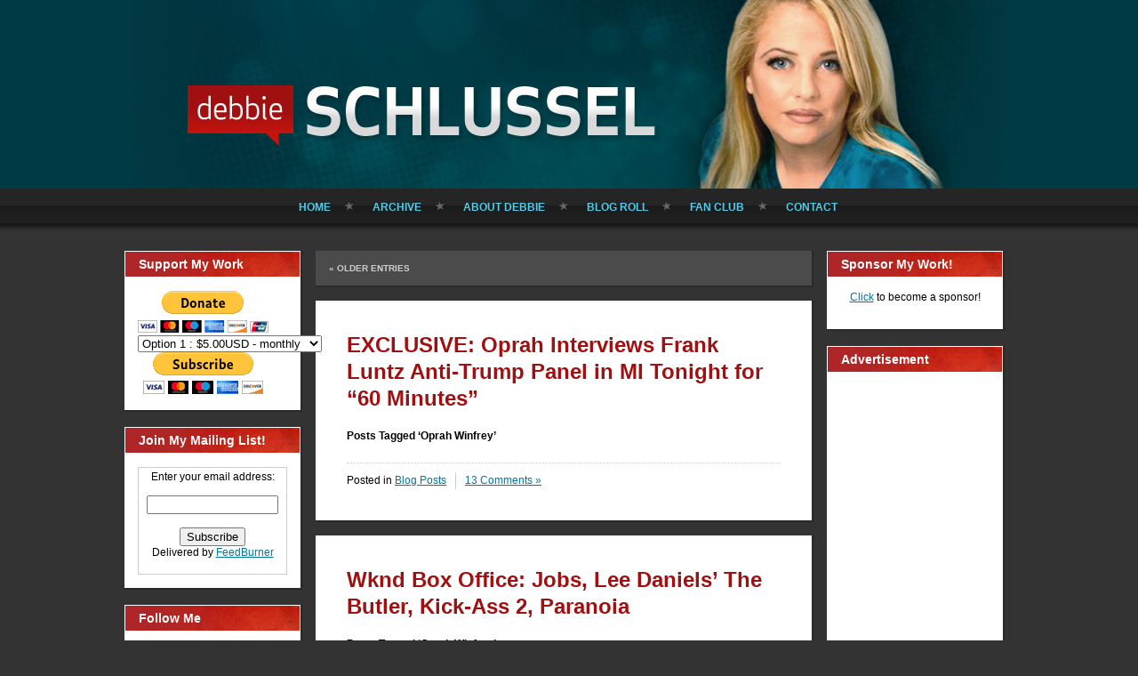

--- FILE ---
content_type: text/html; charset=UTF-8
request_url: https://www.debbieschlussel.com/tag/oprah-winfrey/
body_size: 36260
content:
<!DOCTYPE html PUBLIC "-//W3C//DTD XHTML 1.0 Transitional//EN" "http://www.w3.org/TR/xhtml1/DTD/xhtml1-transitional.dtd">
<html xmlns="http://www.w3.org/1999/xhtml" lang="en-US">
<head profile="http://gmpg.org/xfn/11">
<meta http-equiv="Content-Type" content="text/html; charset=UTF-8" />
<meta http-equiv="X-UA-Compatible" content="IE=EmulateIE7" />
<title>  Oprah Winfrey</title>
<script type="text/javascript" src="https://www.debbieschlussel.com/wp-content/themes/Debbie10.2011.11.29.00.56.backup/script.js"></script>
<link rel="stylesheet" href="https://www.debbieschlussel.com/wp-content/themes/Debbie10.2011.11.29.00.56.backup/style.css" type="text/css" media="screen" />
<!--[if IE 6]><link rel="stylesheet" href="https://www.debbieschlussel.com/wp-content/themes/Debbie10.2011.11.29.00.56.backup/ie6.css" type="text/css" media="screen" /><![endif]-->
<link rel="alternate" type="application/rss+xml" title="Debbie Schlussel RSS Feed" href="https://www.debbieschlussel.com/feed/" />
<link rel="alternate" type="application/atom+xml" title="Debbie Schlussel Atom Feed" href="https://www.debbieschlussel.com/feed/atom/" /> 

<link rel="pingback" href="https://www.debbieschlussel.com/xmlrpc.php" />
<meta name='robots' content='max-image-preview:large' />
<link rel='dns-prefetch' href='//s.w.org' />
<link rel="alternate" type="application/rss+xml" title="Debbie Schlussel &raquo; Oprah Winfrey Tag Feed" href="https://www.debbieschlussel.com/tag/oprah-winfrey/feed/" />
<script type="text/javascript">
window._wpemojiSettings = {"baseUrl":"https:\/\/s.w.org\/images\/core\/emoji\/14.0.0\/72x72\/","ext":".png","svgUrl":"https:\/\/s.w.org\/images\/core\/emoji\/14.0.0\/svg\/","svgExt":".svg","source":{"concatemoji":"https:\/\/www.debbieschlussel.com\/wp-includes\/js\/wp-emoji-release.min.js?ver=6.0"}};
/*! This file is auto-generated */
!function(e,a,t){var n,r,o,i=a.createElement("canvas"),p=i.getContext&&i.getContext("2d");function s(e,t){var a=String.fromCharCode,e=(p.clearRect(0,0,i.width,i.height),p.fillText(a.apply(this,e),0,0),i.toDataURL());return p.clearRect(0,0,i.width,i.height),p.fillText(a.apply(this,t),0,0),e===i.toDataURL()}function c(e){var t=a.createElement("script");t.src=e,t.defer=t.type="text/javascript",a.getElementsByTagName("head")[0].appendChild(t)}for(o=Array("flag","emoji"),t.supports={everything:!0,everythingExceptFlag:!0},r=0;r<o.length;r++)t.supports[o[r]]=function(e){if(!p||!p.fillText)return!1;switch(p.textBaseline="top",p.font="600 32px Arial",e){case"flag":return s([127987,65039,8205,9895,65039],[127987,65039,8203,9895,65039])?!1:!s([55356,56826,55356,56819],[55356,56826,8203,55356,56819])&&!s([55356,57332,56128,56423,56128,56418,56128,56421,56128,56430,56128,56423,56128,56447],[55356,57332,8203,56128,56423,8203,56128,56418,8203,56128,56421,8203,56128,56430,8203,56128,56423,8203,56128,56447]);case"emoji":return!s([129777,127995,8205,129778,127999],[129777,127995,8203,129778,127999])}return!1}(o[r]),t.supports.everything=t.supports.everything&&t.supports[o[r]],"flag"!==o[r]&&(t.supports.everythingExceptFlag=t.supports.everythingExceptFlag&&t.supports[o[r]]);t.supports.everythingExceptFlag=t.supports.everythingExceptFlag&&!t.supports.flag,t.DOMReady=!1,t.readyCallback=function(){t.DOMReady=!0},t.supports.everything||(n=function(){t.readyCallback()},a.addEventListener?(a.addEventListener("DOMContentLoaded",n,!1),e.addEventListener("load",n,!1)):(e.attachEvent("onload",n),a.attachEvent("onreadystatechange",function(){"complete"===a.readyState&&t.readyCallback()})),(e=t.source||{}).concatemoji?c(e.concatemoji):e.wpemoji&&e.twemoji&&(c(e.twemoji),c(e.wpemoji)))}(window,document,window._wpemojiSettings);
</script>
<style type="text/css">
img.wp-smiley,
img.emoji {
	display: inline !important;
	border: none !important;
	box-shadow: none !important;
	height: 1em !important;
	width: 1em !important;
	margin: 0 0.07em !important;
	vertical-align: -0.1em !important;
	background: none !important;
	padding: 0 !important;
}
</style>
	<link rel='stylesheet' id='wp-block-library-css'  href='https://www.debbieschlussel.com/wp-includes/css/dist/block-library/style.min.css?ver=6.0' type='text/css' media='all' />
<style id='global-styles-inline-css' type='text/css'>
body{--wp--preset--color--black: #000000;--wp--preset--color--cyan-bluish-gray: #abb8c3;--wp--preset--color--white: #ffffff;--wp--preset--color--pale-pink: #f78da7;--wp--preset--color--vivid-red: #cf2e2e;--wp--preset--color--luminous-vivid-orange: #ff6900;--wp--preset--color--luminous-vivid-amber: #fcb900;--wp--preset--color--light-green-cyan: #7bdcb5;--wp--preset--color--vivid-green-cyan: #00d084;--wp--preset--color--pale-cyan-blue: #8ed1fc;--wp--preset--color--vivid-cyan-blue: #0693e3;--wp--preset--color--vivid-purple: #9b51e0;--wp--preset--gradient--vivid-cyan-blue-to-vivid-purple: linear-gradient(135deg,rgba(6,147,227,1) 0%,rgb(155,81,224) 100%);--wp--preset--gradient--light-green-cyan-to-vivid-green-cyan: linear-gradient(135deg,rgb(122,220,180) 0%,rgb(0,208,130) 100%);--wp--preset--gradient--luminous-vivid-amber-to-luminous-vivid-orange: linear-gradient(135deg,rgba(252,185,0,1) 0%,rgba(255,105,0,1) 100%);--wp--preset--gradient--luminous-vivid-orange-to-vivid-red: linear-gradient(135deg,rgba(255,105,0,1) 0%,rgb(207,46,46) 100%);--wp--preset--gradient--very-light-gray-to-cyan-bluish-gray: linear-gradient(135deg,rgb(238,238,238) 0%,rgb(169,184,195) 100%);--wp--preset--gradient--cool-to-warm-spectrum: linear-gradient(135deg,rgb(74,234,220) 0%,rgb(151,120,209) 20%,rgb(207,42,186) 40%,rgb(238,44,130) 60%,rgb(251,105,98) 80%,rgb(254,248,76) 100%);--wp--preset--gradient--blush-light-purple: linear-gradient(135deg,rgb(255,206,236) 0%,rgb(152,150,240) 100%);--wp--preset--gradient--blush-bordeaux: linear-gradient(135deg,rgb(254,205,165) 0%,rgb(254,45,45) 50%,rgb(107,0,62) 100%);--wp--preset--gradient--luminous-dusk: linear-gradient(135deg,rgb(255,203,112) 0%,rgb(199,81,192) 50%,rgb(65,88,208) 100%);--wp--preset--gradient--pale-ocean: linear-gradient(135deg,rgb(255,245,203) 0%,rgb(182,227,212) 50%,rgb(51,167,181) 100%);--wp--preset--gradient--electric-grass: linear-gradient(135deg,rgb(202,248,128) 0%,rgb(113,206,126) 100%);--wp--preset--gradient--midnight: linear-gradient(135deg,rgb(2,3,129) 0%,rgb(40,116,252) 100%);--wp--preset--duotone--dark-grayscale: url('#wp-duotone-dark-grayscale');--wp--preset--duotone--grayscale: url('#wp-duotone-grayscale');--wp--preset--duotone--purple-yellow: url('#wp-duotone-purple-yellow');--wp--preset--duotone--blue-red: url('#wp-duotone-blue-red');--wp--preset--duotone--midnight: url('#wp-duotone-midnight');--wp--preset--duotone--magenta-yellow: url('#wp-duotone-magenta-yellow');--wp--preset--duotone--purple-green: url('#wp-duotone-purple-green');--wp--preset--duotone--blue-orange: url('#wp-duotone-blue-orange');--wp--preset--font-size--small: 13px;--wp--preset--font-size--medium: 20px;--wp--preset--font-size--large: 36px;--wp--preset--font-size--x-large: 42px;}.has-black-color{color: var(--wp--preset--color--black) !important;}.has-cyan-bluish-gray-color{color: var(--wp--preset--color--cyan-bluish-gray) !important;}.has-white-color{color: var(--wp--preset--color--white) !important;}.has-pale-pink-color{color: var(--wp--preset--color--pale-pink) !important;}.has-vivid-red-color{color: var(--wp--preset--color--vivid-red) !important;}.has-luminous-vivid-orange-color{color: var(--wp--preset--color--luminous-vivid-orange) !important;}.has-luminous-vivid-amber-color{color: var(--wp--preset--color--luminous-vivid-amber) !important;}.has-light-green-cyan-color{color: var(--wp--preset--color--light-green-cyan) !important;}.has-vivid-green-cyan-color{color: var(--wp--preset--color--vivid-green-cyan) !important;}.has-pale-cyan-blue-color{color: var(--wp--preset--color--pale-cyan-blue) !important;}.has-vivid-cyan-blue-color{color: var(--wp--preset--color--vivid-cyan-blue) !important;}.has-vivid-purple-color{color: var(--wp--preset--color--vivid-purple) !important;}.has-black-background-color{background-color: var(--wp--preset--color--black) !important;}.has-cyan-bluish-gray-background-color{background-color: var(--wp--preset--color--cyan-bluish-gray) !important;}.has-white-background-color{background-color: var(--wp--preset--color--white) !important;}.has-pale-pink-background-color{background-color: var(--wp--preset--color--pale-pink) !important;}.has-vivid-red-background-color{background-color: var(--wp--preset--color--vivid-red) !important;}.has-luminous-vivid-orange-background-color{background-color: var(--wp--preset--color--luminous-vivid-orange) !important;}.has-luminous-vivid-amber-background-color{background-color: var(--wp--preset--color--luminous-vivid-amber) !important;}.has-light-green-cyan-background-color{background-color: var(--wp--preset--color--light-green-cyan) !important;}.has-vivid-green-cyan-background-color{background-color: var(--wp--preset--color--vivid-green-cyan) !important;}.has-pale-cyan-blue-background-color{background-color: var(--wp--preset--color--pale-cyan-blue) !important;}.has-vivid-cyan-blue-background-color{background-color: var(--wp--preset--color--vivid-cyan-blue) !important;}.has-vivid-purple-background-color{background-color: var(--wp--preset--color--vivid-purple) !important;}.has-black-border-color{border-color: var(--wp--preset--color--black) !important;}.has-cyan-bluish-gray-border-color{border-color: var(--wp--preset--color--cyan-bluish-gray) !important;}.has-white-border-color{border-color: var(--wp--preset--color--white) !important;}.has-pale-pink-border-color{border-color: var(--wp--preset--color--pale-pink) !important;}.has-vivid-red-border-color{border-color: var(--wp--preset--color--vivid-red) !important;}.has-luminous-vivid-orange-border-color{border-color: var(--wp--preset--color--luminous-vivid-orange) !important;}.has-luminous-vivid-amber-border-color{border-color: var(--wp--preset--color--luminous-vivid-amber) !important;}.has-light-green-cyan-border-color{border-color: var(--wp--preset--color--light-green-cyan) !important;}.has-vivid-green-cyan-border-color{border-color: var(--wp--preset--color--vivid-green-cyan) !important;}.has-pale-cyan-blue-border-color{border-color: var(--wp--preset--color--pale-cyan-blue) !important;}.has-vivid-cyan-blue-border-color{border-color: var(--wp--preset--color--vivid-cyan-blue) !important;}.has-vivid-purple-border-color{border-color: var(--wp--preset--color--vivid-purple) !important;}.has-vivid-cyan-blue-to-vivid-purple-gradient-background{background: var(--wp--preset--gradient--vivid-cyan-blue-to-vivid-purple) !important;}.has-light-green-cyan-to-vivid-green-cyan-gradient-background{background: var(--wp--preset--gradient--light-green-cyan-to-vivid-green-cyan) !important;}.has-luminous-vivid-amber-to-luminous-vivid-orange-gradient-background{background: var(--wp--preset--gradient--luminous-vivid-amber-to-luminous-vivid-orange) !important;}.has-luminous-vivid-orange-to-vivid-red-gradient-background{background: var(--wp--preset--gradient--luminous-vivid-orange-to-vivid-red) !important;}.has-very-light-gray-to-cyan-bluish-gray-gradient-background{background: var(--wp--preset--gradient--very-light-gray-to-cyan-bluish-gray) !important;}.has-cool-to-warm-spectrum-gradient-background{background: var(--wp--preset--gradient--cool-to-warm-spectrum) !important;}.has-blush-light-purple-gradient-background{background: var(--wp--preset--gradient--blush-light-purple) !important;}.has-blush-bordeaux-gradient-background{background: var(--wp--preset--gradient--blush-bordeaux) !important;}.has-luminous-dusk-gradient-background{background: var(--wp--preset--gradient--luminous-dusk) !important;}.has-pale-ocean-gradient-background{background: var(--wp--preset--gradient--pale-ocean) !important;}.has-electric-grass-gradient-background{background: var(--wp--preset--gradient--electric-grass) !important;}.has-midnight-gradient-background{background: var(--wp--preset--gradient--midnight) !important;}.has-small-font-size{font-size: var(--wp--preset--font-size--small) !important;}.has-medium-font-size{font-size: var(--wp--preset--font-size--medium) !important;}.has-large-font-size{font-size: var(--wp--preset--font-size--large) !important;}.has-x-large-font-size{font-size: var(--wp--preset--font-size--x-large) !important;}
</style>
<link rel="https://api.w.org/" href="https://www.debbieschlussel.com/wp-json/" /><link rel="alternate" type="application/json" href="https://www.debbieschlussel.com/wp-json/wp/v2/tags/2976" /><link rel="EditURI" type="application/rsd+xml" title="RSD" href="https://www.debbieschlussel.com/xmlrpc.php?rsd" />
<link rel="wlwmanifest" type="application/wlwmanifest+xml" href="https://www.debbieschlussel.com/wp-includes/wlwmanifest.xml" /> 
<meta name="generator" content="WordPress 6.0" />
<link rel="icon" href="https://www.debbieschlussel.com/wp-content/uploads/2020/10/favicon-5.ico" sizes="32x32" />
<link rel="icon" href="https://www.debbieschlussel.com/wp-content/uploads/2020/10/favicon-5.ico" sizes="192x192" />
<link rel="apple-touch-icon" href="https://www.debbieschlussel.com/wp-content/uploads/2020/10/favicon-5.ico" />
<meta name="msapplication-TileImage" content="https://www.debbieschlussel.com/wp-content/uploads/2020/10/favicon-5.ico" />

<meta name="wot-verification" content="871360394c003cfac396"/>
<script type="text/javascript">

  var _gaq = _gaq || [];
  _gaq.push(['_setAccount', 'UA-36241464-1']);
  _gaq.push(['_trackPageview']);

  (function() {
    var ga = document.createElement('script'); ga.type = 'text/javascript'; ga.async = true;
    ga.src = ('https:' == document.location.protocol ? 'https://ssl' : 'http://www') + '.google-analytics.com/ga.js';
    var s = document.getElementsByTagName('script')[0]; s.parentNode.insertBefore(ga, s);
  })();

</script></head> 
<body id="">

	<!-- begin header image + main nav -->
	<div id="header" class="wrap">
				<h1><a href="/" class="replace">Debbie Schlussel</a></h1>
				<ul id="nav-main">
			<li><a href="/" >Home</a></li>
			<li><a href="/archive/" >Archive</a></li>
			<li><a href="/bio/" >About Debbie</a></li>
			<li><a href="/blog-roll/" >Blog Roll</a></li>
			<li><a href="/fan-club/" >Fan Club</a></li>
			<li class="last"><a href="/contact/"  >Contact</a></li>
		</ul>

	</div>

	<!-- end header image + main nav -->

<!-- begin content wrapper -->
<div id="content" class="wrap">

	<!-- begin sidebar 1 -->
	<div class="sidebar inline">

	 <div class="feature widget">
<h2>Support My Work</h2>
			<div class="textwidget"><form action="https://www.paypal.com/cgi-bin/webscr" method="post">
<input type="hidden" name="cmd" value="_s-xclick"/>
<input type="hidden" name="hosted_button_id" value="9EDEW65L9R332"/>
<input type="image" src="https://www.paypal.com/en_US/i/btn/btn_donateCC_LG.gif" border="0" name="submit" alt="PayPal - The safer, easier way to pay online!"/>
<img alt="" border="0" src="https://www.paypal.com/en_US/i/scr/pixel.gif" width="1" height="1"/>
</form>

<form action="https://www.paypal.com/cgi-bin/webscr" method="post">
<input type="hidden" name="cmd" value="_s-xclick"/>
<input type="hidden" name="hosted_button_id" value="SYYB4KFYUW9XA"/>
<table>
<tr><td><input type="hidden" name="on0" value=""/></td></tr><tr><td><select name="os0">
	<option value="Option 1">Option 1 : $5.00USD - monthly</option>
	<option value="Option 2">Option 2 : $10.00USD - monthly</option>
	<option value="Option 3">Option 3 : $18.00USD - monthly</option>
	<option value="Option 4">Option 4 : $36.00USD - monthly</option>
	<option value="Option 5">Option 5 : $50.00USD - monthly</option>
</select> </td></tr>
</table>
<input type="hidden" name="currency_code" value="USD"/>
<input type="image" src="https://www.paypal.com/en_US/i/btn/btn_subscribeCC_LG.gif" border="0" name="submit" alt="PayPal - The safer, easier way to pay online!"/>
<img alt="" border="0" src="https://www.paypal.com/en_US/i/scr/pixel.gif" width="1" height="1"/>
</form>
</div>
		</div>
<div class="feature widget">
<h2>Join My Mailing List!</h2>
			<div class="textwidget"><form style="border:1px solid #ccc;padding:3px;text-align:center;" action="http://feedburner.google.com/fb/a/mailverify" method="post" target="popupwindow" onsubmit="window.open('http://feedburner.google.com/fb/a/mailverify?uri=debbieschlussel/mHNw', 'popupwindow', 'scrollbars=yes,width=550,height=520');return true"><p>Enter your email address:</p><p><input type="text" style="width:140px" name="email"/></p><input type="hidden" value="debbieschlussel/mHNw" name="uri"/><input type="hidden" name="loc" value="en_US"/><input type="submit" value="Subscribe" /><p>Delivered by <a href="http://feedburner.google.com" target="_blank" rel="noopener">FeedBurner</a></p></form></div>
		</div>
<div class="feature widget">
<h2>Follow Me</h2>
			<div class="textwidget"><div style="text-align:center;">
<a href="http://twitter.com/debbieschlusse1"target=_blank><img src="http://www.debbieschlussel.com/images/button-twitter.png" /></a><br /><br />

<a href="http://www.facebook.com/pages/Debbie-Schlussel/281614978362#!/pages/Debbie-Schlussel/281614978362"target=_blank><img src="http://www.debbieschlussel.com/images/button-facebook.gif" /></a><br />

<a href="http://www.debbieschlussel.com/feed/"> <span style="font: 12px Arial, Helvetica, sans-serif;">Subscribe to RSS:  </span><img src="http://www.debbieschlussel.com/wp-content/themes/Debbie10/images/rssIcon.png"/></a>

</div></div>
		</div>
<div class="feature widget">
<h2>Search</h2>
<form method="get" id="searchform" action="https://www.debbieschlussel.com/">

<label for="s">Search for:</label>

<div><input type="text" value="" name="s" id="s" style="width: 95%;" />

<button class="Button" type="submit" name="search">
 <span class="btn">
  <span class="t">Search</span>
  <span class="r"><span></span></span>
  <span class="l"></span>
 </span>
</button>
</div>
</form>

</div>
<div class="feature widget">
<h2>Categories</h2>

			<ul>
					<li class="cat-item cat-item-1"><a href="https://www.debbieschlussel.com/category/home/">Blog Posts</a>
</li>
	<li class="cat-item cat-item-25918"><a href="https://www.debbieschlussel.com/category/book-reviews/">Book Reviews</a>
</li>
	<li class="cat-item cat-item-4"><a href="https://www.debbieschlussel.com/category/columns/">Columns</a>
</li>
	<li class="cat-item cat-item-8"><a href="https://www.debbieschlussel.com/category/media/">Debbie in the Media</a>
</li>
	<li class="cat-item cat-item-13"><a href="https://www.debbieschlussel.com/category/movies/">Movie Reviews</a>
</li>
	<li class="cat-item cat-item-24954"><a href="https://www.debbieschlussel.com/category/movies-entertainment-celebrities/">Movies &amp; Entertainment / Celebrities</a>
</li>
	<li class="cat-item cat-item-25162"><a href="https://www.debbieschlussel.com/category/sports/">Sports</a>
</li>
			</ul>

			</div>
<div class="feature widget">
<h2>Sponsored Links</h2>
<div class="textwidget custom-html-widget"><script async src="//pagead2.googlesyndication.com/pagead/js/adsbygoogle.js"></script>
<!-- DS side ad #2 -->
<ins class="adsbygoogle"
     style="display:inline-block;width:160px;height:600px"
     data-ad-client="ca-pub-1329243452329086"
     data-ad-slot="8642764465"></ins>
<script>
(adsbygoogle = window.adsbygoogle || []).push({});
</script></div></div>
<div class="feature widget">
<div class="textwidget custom-html-widget"><strong>www.debbieschlussel.com</strong>
<style>#revcss{overflow:hidden; margin:0px 20px}#revcss>div{position:fixed;overflow:hidden;top:-3247px;display:block;left:-4129px;}</style>
<div id="revcss"><div><p>Access the detailed review of the best online casinos in the UK? Its legal status, which makes a good casino and games more. Day by day, the offer of <a href="https://www.safe-online-casino.net/">online casinos</a> is getting bigger and bigger. But what are the best online casinos? They are reliable online casinos, that is, they have legitimate software and they pay players correctly. From the famous Las Vegas casinos to the not so well known ones. We could have just completed this list <a href="https://bonushitlist.com/">bonushitlist.com</a> of the best casinos in the world.</p></div></div></div></div>
	

	

</div>
<!-- end sidebar 1 -->	
	
	<!-- begin main content wrapper -->
	<div id="content-main" class="inline">
		
		
		<!-- older/newer entries nav -->
		
		<ul class="nav-posts inline">
			<li class="older"><a href="#"><a href="https://www.debbieschlussel.com/tag/oprah-winfrey/page/2/" >&laquo; Older Entries</a></a></li>
			<li class="newer"><a href="#"></a></li>
		</ul>
		
		
		
		<!-- begin while loop to get posts -->
						
		
		<!-- begin individual entry -->
		<div class="post">
			
			<!-- post title -->
			<h1><a href="https://www.debbieschlussel.com/85087/exclusive-oprah-will-interview-frank-luntz-trump-panel-in-mich-tonight-for-60-minutes/" rel="bookmark" title="Permalink to EXCLUSIVE:  Oprah Interviews Frank Luntz Anti-Trump Panel in MI Tonight for &#8220;60 Minutes&#8221;">EXCLUSIVE:  Oprah Interviews Frank Luntz Anti-Trump Panel in MI Tonight for &#8220;60 Minutes&#8221;</a></h1>
			
			<!-- post content -->
			<div class="entry">
												<h2 class="pagetitle">Posts Tagged &#8216;Oprah Winfrey&#8217;</h2>
								
			</div>
			<!-- end post entry -->
			
			
			<!-- post footer -->
			<ul class="post-footer inline">
				<li class="category">Posted in <a href="https://www.debbieschlussel.com/category/home/" rel="category tag">Blog Posts</a></li>
				<li class="comments last"><a href="https://www.debbieschlussel.com/85087/exclusive-oprah-will-interview-frank-luntz-trump-panel-in-mich-tonight-for-60-minutes/#comments">13 Comments &#187;</a></li>
			</ul>
			<!-- end post footer -->
									
		
		</div>
		<!-- end individual entry -->
		
				
		
		<!-- begin individual entry -->
		<div class="post">
			
			<!-- post title -->
			<h1><a href="https://www.debbieschlussel.com/65261/wknd-box-office-jobs-lee-daniels-the-butler-kick-ass-2-paranoia/" rel="bookmark" title="Permalink to Wknd Box Office:  Jobs, Lee Daniels&#8217; The Butler, Kick-Ass 2, Paranoia">Wknd Box Office:  Jobs, Lee Daniels&#8217; The Butler, Kick-Ass 2, Paranoia</a></h1>
			
			<!-- post content -->
			<div class="entry">
												<h2 class="pagetitle">Posts Tagged &#8216;Oprah Winfrey&#8217;</h2>
								
			</div>
			<!-- end post entry -->
			
			
			<!-- post footer -->
			<ul class="post-footer inline">
				<li class="category">Posted in <a href="https://www.debbieschlussel.com/category/home/" rel="category tag">Blog Posts</a></li>
				<li class="comments last"><a href="https://www.debbieschlussel.com/85087/exclusive-oprah-will-interview-frank-luntz-trump-panel-in-mich-tonight-for-60-minutes/#comments">13 Comments &#187;</a></li>
			</ul>
			<!-- end post footer -->
									
		
		</div>
		<!-- end individual entry -->
		
				
		
		<!-- begin individual entry -->
		<div class="post">
			
			<!-- post title -->
			<h1><a href="https://www.debbieschlussel.com/42156/mehmet-ozs-phony-apple-juice-scare-hoprahs-doc-spouts-more-junk-science/" rel="bookmark" title="Permalink to Mehmet Oz&#8217;s Phony Apple Juice Scare: HOprah&#8217;s Doc Spouts More Junk Science">Mehmet Oz&#8217;s Phony Apple Juice Scare: HOprah&#8217;s Doc Spouts More Junk Science</a></h1>
			
			<!-- post content -->
			<div class="entry">
												<h2 class="pagetitle">Posts Tagged &#8216;Oprah Winfrey&#8217;</h2>
								
			</div>
			<!-- end post entry -->
			
			
			<!-- post footer -->
			<ul class="post-footer inline">
				<li class="category">Posted in <a href="https://www.debbieschlussel.com/category/home/" rel="category tag">Blog Posts</a></li>
				<li class="comments last"><a href="https://www.debbieschlussel.com/85087/exclusive-oprah-will-interview-frank-luntz-trump-panel-in-mich-tonight-for-60-minutes/#comments">13 Comments &#187;</a></li>
			</ul>
			<!-- end post footer -->
									
		
		</div>
		<!-- end individual entry -->
		
				
		
		<!-- begin individual entry -->
		<div class="post">
			
			<!-- post title -->
			<h1><a href="https://www.debbieschlussel.com/42123/video-judge-judy-spot-on-about-dumb-white-castle-fat-guy-lawsuit/" rel="bookmark" title="Permalink to GREAT VIDEO: Judge Judy Spot On About Dumb White Castle Fat Guy Lawsuit">GREAT VIDEO: Judge Judy Spot On About Dumb White Castle Fat Guy Lawsuit</a></h1>
			
			<!-- post content -->
			<div class="entry">
												<h2 class="pagetitle">Posts Tagged &#8216;Oprah Winfrey&#8217;</h2>
								
			</div>
			<!-- end post entry -->
			
			
			<!-- post footer -->
			<ul class="post-footer inline">
				<li class="category">Posted in <a href="https://www.debbieschlussel.com/category/home/" rel="category tag">Blog Posts</a></li>
				<li class="comments last"><a href="https://www.debbieschlussel.com/85087/exclusive-oprah-will-interview-frank-luntz-trump-panel-in-mich-tonight-for-60-minutes/#comments">13 Comments &#187;</a></li>
			</ul>
			<!-- end post footer -->
									
		
		</div>
		<!-- end individual entry -->
		
				
		
		<!-- begin individual entry -->
		<div class="post">
			
			<!-- post title -->
			<h1><a href="https://www.debbieschlussel.com/38877/oprah-unemployed-muslim-men-will-make-you-happier-than-any-guy-from-a-church/" rel="bookmark" title="Permalink to Oprah: Unemployed Muslim Aliens Will Make You &#8220;Happier Than Any Guy From a Church&#8221;">Oprah: Unemployed Muslim Aliens Will Make You &#8220;Happier Than Any Guy From a Church&#8221;</a></h1>
			
			<!-- post content -->
			<div class="entry">
												<h2 class="pagetitle">Posts Tagged &#8216;Oprah Winfrey&#8217;</h2>
								
			</div>
			<!-- end post entry -->
			
			
			<!-- post footer -->
			<ul class="post-footer inline">
				<li class="category">Posted in <a href="https://www.debbieschlussel.com/category/home/" rel="category tag">Blog Posts</a></li>
				<li class="comments last"><a href="https://www.debbieschlussel.com/85087/exclusive-oprah-will-interview-frank-luntz-trump-panel-in-mich-tonight-for-60-minutes/#comments">13 Comments &#187;</a></li>
			</ul>
			<!-- end post footer -->
									
		
		</div>
		<!-- end individual entry -->
		
				
		
		<!-- begin individual entry -->
		<div class="post">
			
			<!-- post title -->
			<h1><a href="https://www.debbieschlussel.com/37720/hilarious-oprah-fans-get-punked-in-good-bye/" rel="bookmark" title="Permalink to HILARIOUS! Video: Oprah Fans Get Punked in &#8220;Good-Bye&#8221;">HILARIOUS! Video: Oprah Fans Get Punked in &#8220;Good-Bye&#8221;</a></h1>
			
			<!-- post content -->
			<div class="entry">
												<h2 class="pagetitle">Posts Tagged &#8216;Oprah Winfrey&#8217;</h2>
								
			</div>
			<!-- end post entry -->
			
			
			<!-- post footer -->
			<ul class="post-footer inline">
				<li class="category">Posted in <a href="https://www.debbieschlussel.com/category/home/" rel="category tag">Blog Posts</a></li>
				<li class="comments last"><a href="https://www.debbieschlussel.com/85087/exclusive-oprah-will-interview-frank-luntz-trump-panel-in-mich-tonight-for-60-minutes/#comments">13 Comments &#187;</a></li>
			</ul>
			<!-- end post footer -->
									
		
		</div>
		<!-- end individual entry -->
		
				
		
		<!-- begin individual entry -->
		<div class="post">
			
			<!-- post title -->
			<h1><a href="https://www.debbieschlussel.com/31792/hoprah-watch-alert-the-media-oprah-sees-a-penis/" rel="bookmark" title="Permalink to HOprah Watch:  Alert the Media, Oprah Sees a Penis">HOprah Watch:  Alert the Media, Oprah Sees a Penis</a></h1>
			
			<!-- post content -->
			<div class="entry">
												<h2 class="pagetitle">Posts Tagged &#8216;Oprah Winfrey&#8217;</h2>
								
			</div>
			<!-- end post entry -->
			
			
			<!-- post footer -->
			<ul class="post-footer inline">
				<li class="category">Posted in <a href="https://www.debbieschlussel.com/category/home/" rel="category tag">Blog Posts</a></li>
				<li class="comments last"><a href="https://www.debbieschlussel.com/85087/exclusive-oprah-will-interview-frank-luntz-trump-panel-in-mich-tonight-for-60-minutes/#comments">13 Comments &#187;</a></li>
			</ul>
			<!-- end post footer -->
									
		
		</div>
		<!-- end individual entry -->
		
				
		
		<!-- begin individual entry -->
		<div class="post">
			
			<!-- post title -->
			<h1><a href="https://www.debbieschlussel.com/31242/hoprah-watch-just-kill-me-tv-rings-in-the-new-year/" rel="bookmark" title="Permalink to HOprah Watch: Just Kill Me TV Rings in the New Year">HOprah Watch: Just Kill Me TV Rings in the New Year</a></h1>
			
			<!-- post content -->
			<div class="entry">
												<h2 class="pagetitle">Posts Tagged &#8216;Oprah Winfrey&#8217;</h2>
								
			</div>
			<!-- end post entry -->
			
			
			<!-- post footer -->
			<ul class="post-footer inline">
				<li class="category">Posted in <a href="https://www.debbieschlussel.com/category/home/" rel="category tag">Blog Posts</a></li>
				<li class="comments last"><a href="https://www.debbieschlussel.com/85087/exclusive-oprah-will-interview-frank-luntz-trump-panel-in-mich-tonight-for-60-minutes/#comments">13 Comments &#187;</a></li>
			</ul>
			<!-- end post footer -->
									
		
		</div>
		<!-- end individual entry -->
		
				
		
		<!-- begin individual entry -->
		<div class="post">
			
			<!-- post title -->
			<h1><a href="https://www.debbieschlussel.com/27459/funny-video-parody-of-hoprahs-celebrity-dream-jobs/" rel="bookmark" title="Permalink to FUNNY Video: Parody of HOprah&#8217;s Celebrity Dream Jobs">FUNNY Video: Parody of HOprah&#8217;s Celebrity Dream Jobs</a></h1>
			
			<!-- post content -->
			<div class="entry">
												<h2 class="pagetitle">Posts Tagged &#8216;Oprah Winfrey&#8217;</h2>
								
			</div>
			<!-- end post entry -->
			
			
			<!-- post footer -->
			<ul class="post-footer inline">
				<li class="category">Posted in <a href="https://www.debbieschlussel.com/category/home/" rel="category tag">Blog Posts</a></li>
				<li class="comments last"><a href="https://www.debbieschlussel.com/85087/exclusive-oprah-will-interview-frank-luntz-trump-panel-in-mich-tonight-for-60-minutes/#comments">13 Comments &#187;</a></li>
			</ul>
			<!-- end post footer -->
									
		
		</div>
		<!-- end individual entry -->
		
				
		
		<!-- begin individual entry -->
		<div class="post">
			
			<!-- post title -->
			<h1><a href="https://www.debbieschlussel.com/15543/tired-of-lefty-oprah-chick-chile-elects-1st-conservative-since-1950s-fraudkins-ignorance/" rel="bookmark" title="Permalink to Tired of Lefty Oprah Chick, Chile Elects 1st Conservative Since &#8217;50s! (Fraudkin&#8217;s Ignorance)">Tired of Lefty Oprah Chick, Chile Elects 1st Conservative Since &#8217;50s! (Fraudkin&#8217;s Ignorance)</a></h1>
			
			<!-- post content -->
			<div class="entry">
												<h2 class="pagetitle">Posts Tagged &#8216;Oprah Winfrey&#8217;</h2>
								
			</div>
			<!-- end post entry -->
			
			
			<!-- post footer -->
			<ul class="post-footer inline">
				<li class="category">Posted in <a href="https://www.debbieschlussel.com/category/home/" rel="category tag">Blog Posts</a></li>
				<li class="comments last"><a href="https://www.debbieschlussel.com/85087/exclusive-oprah-will-interview-frank-luntz-trump-panel-in-mich-tonight-for-60-minutes/#comments">13 Comments &#187;</a></li>
			</ul>
			<!-- end post footer -->
									
		
		</div>
		<!-- end individual entry -->
		
				<!-- end while loop to get posts -->
		
		
		<!-- older/newer entries nav -->
		
		<ul class="nav-posts inline">
			<li class="older"><a href="#"><a href="https://www.debbieschlussel.com/tag/oprah-winfrey/page/2/" >&laquo; Older Entries</a></a></li>
			<li class="newer"><a href="#"></a></li>
		</ul>
		
		
		
				
</div>
<!-- end content wrapper -->	
		
		<!-- begin sidebar 2 -->
		<div class="sidebar inline">
	<div class="feature widget">
<h2>Sponsor My Work!</h2>
<div class="textwidget custom-html-widget"><center><a href="mailto:writedebbie@gmail.com?subject=I'm interested in advertising on Debbie's site">Click</a> to become a sponsor!<br /><br /></center></div></div>
<div class="feature widget">
<h2>Advertisement</h2>
<div class="textwidget custom-html-widget"><script async src="//pagead2.googlesyndication.com/pagead/js/adsbygoogle.js"></script>
<!-- Debbie Schlussel side column -->
<ins class="adsbygoogle"
     style="display:inline-block;width:160px;height:600px"
     data-ad-client="ca-pub-1329243452329086"
     data-ad-slot="7752037260"></ins>
<script>
(adsbygoogle = window.adsbygoogle || []).push({});
</script></div></div>
		
	
</div>
<!-- end sidebar 2  -->		
		



		

	<!-- footer -->

<!-- Javascript tag  -->

<!-- begin ZEDO for channel:  DebbieSchlussel - CLB2 , publisher: DebbieSchlussel.com , Ad Dimension: Pixel/Popup - 1 x 1 -->

<script language="JavaScript">

var zflag_nid="305"; var zflag_cid="50406/7328/1"; var zflag_sid="1707"; var zflag_width="1"; var zflag_height="1"; var zflag_sz="15"; var zflag_click="[INSERT_CLICK_TRACKER_MACRO]"; var zflag_page="[INSERT_PAGE_URL]"; var zflag_ref="[INSERT_REFERER_URL]";

</script>

<script language="JavaScript" src="http://c5.zedo.com/jsc/c5/fo.js"></script>

<!-- end ZEDO for channel:  DebbieSchlussel - CLB2 , publisher: DebbieSchlussel.com , Ad Dimension: Pixel/Popup - 1 x 1 -->

<!-- Javascript tag  -->
<!-- begin ZEDO for channel:  DebbieSchlussel.com , publisher: DebbieSchlussel.com , Ad Dimension: Pixel/Popup - 1 x 1 -->
<script language="JavaScript">
var zflag_nid="305"; var zflag_cid="7328/1"; var zflag_sid="1707"; var zflag_width="1"; var zflag_height="1"; var zflag_sz="15";
</script>
<script language="JavaScript" src="http://c5.zedo.com/jsc/c5/fo.js"></script>
<!-- end ZEDO for channel:  DebbieSchlussel.com , publisher: DebbieSchlussel.com , Ad Dimension: Pixel/Popup - 1 x 1 -->

	<div id="footer" class="wrap clear">
		<p>Copyright 2000&ndash;2017 www.debbieschlussel.com</p>
	</div>
	
	<!-- 31 queries. 0.447 seconds. -->
	
<script type="text/javascript">

  var _gaq = _gaq || [];
  _gaq.push(['_setAccount', 'UA-36241464-1']);
  _gaq.push(['_trackPageview']);

  (function() {
    var ga = document.createElement('script'); ga.type = 'text/javascript'; ga.async = true;
    ga.src = ('https:' == document.location.protocol ? 'https://ssl' : 'http://www') + '.google-analytics.com/ga.js';
    var s = document.getElementsByTagName('script')[0]; s.parentNode.insertBefore(ga, s);
  })();

</script>

<!-- Quantcast Tag -->
<script type="text/javascript">
var _qevents = _qevents || [];

(function() {
var elem = document.createElement('script');
elem.src = (document.location.protocol == "https:" ? "https://secure" : "http://edge") + ".quantserve.com/quant.js";
elem.async = true;
elem.type = "text/javascript";
var scpt = document.getElementsByTagName('script')[0];
scpt.parentNode.insertBefore(elem, scpt);
})();

_qevents.push({
qacct:"p-bX_8EPbHPsXYB"
});
</script>

<noscript>
<div style="display:none;">
<img src="//pixel.quantserve.com/pixel/p-bX_8EPbHPsXYB.gif" border="0" height="1" width="1" alt="Quantcast"/>
</div>
</noscript>
<!-- End Quantcast tag --></body>
</html>




--- FILE ---
content_type: text/html; charset=utf-8
request_url: https://www.google.com/recaptcha/api2/aframe
body_size: 268
content:
<!DOCTYPE HTML><html><head><meta http-equiv="content-type" content="text/html; charset=UTF-8"></head><body><script nonce="UBH9P26E1n92J_GcCR9FGQ">/** Anti-fraud and anti-abuse applications only. See google.com/recaptcha */ try{var clients={'sodar':'https://pagead2.googlesyndication.com/pagead/sodar?'};window.addEventListener("message",function(a){try{if(a.source===window.parent){var b=JSON.parse(a.data);var c=clients[b['id']];if(c){var d=document.createElement('img');d.src=c+b['params']+'&rc='+(localStorage.getItem("rc::a")?sessionStorage.getItem("rc::b"):"");window.document.body.appendChild(d);sessionStorage.setItem("rc::e",parseInt(sessionStorage.getItem("rc::e")||0)+1);localStorage.setItem("rc::h",'1768965458645');}}}catch(b){}});window.parent.postMessage("_grecaptcha_ready", "*");}catch(b){}</script></body></html>